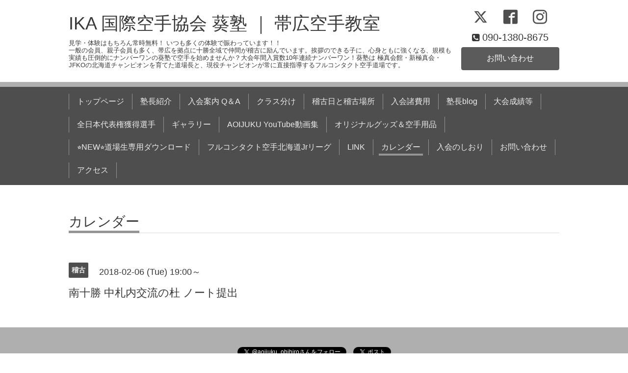

--- FILE ---
content_type: text/html; charset=utf-8
request_url: https://aoikarate.com/calendar/1911195
body_size: 3068
content:
<!DOCTYPE html>
<html xmlns="http://www.w3.org/1999/xhtml" xml:lang="ja" lang="ja">
<head>
  <!-- Chic: ver.201705080000 -->
  <meta charset="utf-8">
  <title>南十勝 中札内交流の杜 ノート提出 - IKA 国際空手協会  葵塾 ｜ 帯広空手教室</title>
  <meta name="viewport" content="width=device-width,initial-scale=1.0,minimum-scale=1.0">

  <meta name="description" content="">
  <meta name="keywords" content="帯広 空手 ，帯広 子供　空手道場，帯広 空手教室，子供 空手，ジュニア空手">

  <meta property="og:title" content="IKA 国際空手協会  葵塾 ｜ 帯広空手教室">
  <meta property="og:image" content="https://cdn.goope.jp/32184/160110215523jxyw.jpg">
  <meta property="og:site_name" content="IKA 国際空手協会  葵塾 ｜ 帯広空手教室">
  
  <link rel="alternate" type="application/rss+xml" title="IKA 国際空手協会  葵塾 ｜ 帯広空手教室 / RSS" href="/feed.rss">
  <link rel="stylesheet" href="/style.css?215455-1562644939">
  <link rel="stylesheet" href="/css/font-awesome/css/font-awesome.min.css">
  <link rel="stylesheet" href="/assets/slick/slick.css">

  <script src="/assets/jquery/jquery-1.9.1.min.js"></script>
  <script src="/assets/clipsquareimage/jquery.clipsquareimage.js"></script>
</head>
<body id="calendar">

  <div class="totop">
    <i class="button fa fa-angle-up"></i>
  </div>

  <div class="container">

    <!-- .header -->
    <div class="header">
      <div class="inner">

        <div class="column column_left">
          <h1 class="element logo">
            <a class="shop_sitename" href="https://aoikarate.com">IKA 国際空手協会  葵塾 ｜ 帯広空手教室</a>
          </h1>

          <div class="element site_description">
            <span>見学・体験はもちろん常時無料！ いつも多くの体験で賑わっています！！ <br />
一般の会員、親子会員も多く、帯広を拠点に十勝全域で仲間が稽古に励んでいます。挨拶のできる子に、心身ともに強くなる、規模も実績も圧倒的にナンバーワンの葵塾で空手を始めませんか？大会年間入賞数10年連続ナンバーワン！葵塾は 極真会館・新極真会・JFKOの北海道チャンピオンを育てた道場長と、現役チャンピオンが常に直接指導するフルコンタクト空手道場です。</span>
          </div>
        </div>

        <div class="column column_right">

          <div class="social_icons">
            
            <a href="https://twitter.com/aoijuku_obihiro" target="_blank">
              <span class="icon-twitter"></span>
            </a>
            

            
            <a href="https://www.facebook.com/898323090266261" target="_blank">
              <span class="icon-facebook"></span>
            </a>
            

            
            <a href="https://www.instagram.com/aoikarate/" target="_blank">
              <span class="icon-instagram"></span>
            </a>
            
          </div>

          <div class="element shop_tel" data-shoptel="090-1380-8675">
            <div>
              <i class="fa fa-phone-square"></i>&nbsp;<span>090-1380-8675</span>
            </div>
          </div>
          <a class="element button_contact" href="https://aoikarate.com/contact">お問い合わせ</a>
        </div>

      </div>
    </div>
    <!-- /.header -->

    <!-- .navi -->
    <div class="navi">
      <div class="inner">

        <div class="navi_trigger_mobile">
          <i class="fa fa-navicon"></i>&nbsp;MENU
        </div>

        <ul class="navi_list">
          
          <li class="navi_top" data-label="トップページ">
            <a href="/" >トップページ</a>
          </li>
          
          <li class="navi_free free_404412" data-label="塾長紹介">
            <a href="/free/11" >塾長紹介</a>
          </li>
          
          <li class="navi_free free_71879" data-label="入会案内 Q＆A">
            <a href="/free/1" >入会案内 Q＆A</a>
          </li>
          
          <li class="navi_free free_71882" data-label="クラス分け">
            <a href="/free/2" >クラス分け</a>
          </li>
          
          <li class="navi_free free_71885" data-label="稽古日と稽古場所">
            <a href="/free/5" >稽古日と稽古場所</a>
          </li>
          
          <li class="navi_free free_71890" data-label="入会諸費用">
            <a href="/free/6" >入会諸費用</a>
          </li>
          
          <li class="navi_links links_19551" data-label="塾長blog">
            <a href="http://aoijuku.blog.jp/" >塾長blog</a>
          </li>
          
          <li class="navi_free free_141888" data-label="大会成績等 ">
            <a href="/free/result2017" >大会成績等 </a>
          </li>
          
          <li class="navi_free free_163462" data-label="全日本代表権獲得選手">
            <a href="/free/nationalplayers" >全日本代表権獲得選手</a>
          </li>
          
          <li class="navi_photo" data-label="ギャラリー">
            <a href="/photo" >ギャラリー</a>
          </li>
          
          <li class="navi_free free_433089" data-label="AOIJUKU YouTube動画集">
            <a href="/free/youtube" >AOIJUKU YouTube動画集</a>
          </li>
          
          <li class="navi_menu" data-label="オリジナルグッズ＆空手用品">
            <a href="/menu" >オリジナルグッズ＆空手用品</a>
          </li>
          
          <li class="navi_free free_372281" data-label="⭐NEW⭐道場生専用ダウンロード">
            <a href="/free/dl" >⭐NEW⭐道場生専用ダウンロード</a>
          </li>
          
          <li class="navi_free free_415041" data-label="フルコンタクト空手北海道Jrリーグ">
            <a href="/free/hokkaido-jr-league" >フルコンタクト空手北海道Jrリーグ</a>
          </li>
          
          <li class="navi_free free_372196" data-label="LINK">
            <a href="/free/10" >LINK</a>
          </li>
          
          <li class="navi_calendar active" data-label="カレンダー">
            <a href="/calendar" >カレンダー</a>
          </li>
          
          <li class="navi_free free_416455" data-label="入会のしおり">
            <a href="/free/join" >入会のしおり</a>
          </li>
          
          <li class="navi_contact" data-label="お問い合わせ">
            <a href="/contact" >お問い合わせ</a>
          </li>
          
          <li class="navi_about" data-label="アクセス">
            <a href="/about" >アクセス</a>
          </li>
          
        </ul>

      </div>
    </div>
    <!-- /.navi -->

    <div class="content">

<!-- CONTENT ----------------------------------------------------------------------- -->















<!----------------------------------------------
ページ：カレンダー
---------------------------------------------->
<script src="/js/theme_chic/calendar.js"></script>

<div class="inner">

  <h2 class="page_title">
    <span>カレンダー</span>
  </h2>

    


    
    <div class="details">
      <div>
        <span class="category">稽古</span>&nbsp; <span class="date">2018-02-06 (Tue) 19:00～</span>
      </div>

      <h3>南十勝 中札内交流の杜 ノート提出</h3>

      <div class="body textfield">
        
      </div>

      <div class="image">
        
      </div>

    </div>
    

</div>
<!-- /.inner -->



















<!-- CONTENT ----------------------------------------------------------------------- -->

    </div>
    <!-- /.content -->


    


    <div class="gadgets">
      <div class="inner">
      </div>
    </div>

    <div class="today_area section">
      <div class="inner">
        <dl>
          <dt class="date">
            2026.01.19 Monday
          </dt>
          
        </dl>
      </div>
    </div>

    <div class="social">
      <div class="inner"><div id="social_widgets">
<div id="widget_twitter_follow" class="social_widget">
<div style="text-align:left;padding-bottom:10px;">
<a href="https://twitter.com/aoijuku_obihiro" class="twitter-follow-button" data-show-count="false" data-lang="ja">Follow @aoijuku_obihiro</a>
<script>!function(d,s,id){var js,fjs=d.getElementsByTagName(s)[0];if(!d.getElementById(id)){js=d.createElement(s);js.id=id;js.src="//platform.twitter.com/widgets.js";fjs.parentNode.insertBefore(js,fjs);}}(document,"script","twitter-wjs");</script>
</div>
</div>
<div id="widget_twitter_tweet" class="social_widget">
<div style="text-align:left;padding-bottom:10px;">
<a href="https://twitter.com/share" class="twitter-share-button" data-url="https://aoikarate.com" data-text="IKA 国際空手協会  葵塾 ｜ 帯広空手教室" data-lang="ja">Tweet</a>
<script>!function(d,s,id){var js,fjs=d.getElementsByTagName(s)[0];if(!d.getElementById(id)){js=d.createElement(s);js.id=id;js.src="https://platform.twitter.com/widgets.js";fjs.parentNode.insertBefore(js,fjs);}}(document,"script","twitter-wjs");</script>
</div>
</div>

</div>
</div>
    </div>

    <div class="footer">
        <div class="inner">

          <div class="qr_area">
            <img src="//r.goope.jp/qr/aoikarate"width="100" height="100" />
          </div>

          <div class="shop_name">
            <a href="https://aoikarate.com">IKA国際空手協会 日本空手道 葵塾</a>
          </div>

          

          <div class="copyright">
            &copy;2026 <a href="https://aoikarate.com">IKA国際空手協会 日本空手道 葵塾</a>. All Rights Reserved.
          </div>

          <div class="block counter_area">
            Today: <span class="num">1413</span> /
            Yesterday: <span class="num">2789</span> /
            Total: <span class="num">2009479</span>
          </div>

          <div>
            <div class="powered">
              Powered by <a class="link_color_02" href="https://goope.jp/">グーペ</a> /
              <a class="link_color_02" href="https://admin.goope.jp/">Admin</a>
            </div>

            <div class="shop_rss">
              <span>/ </span><a href="/feed.rss">RSS</a>
            </div>
          </div>

        </div>
    </div>

  </div>
  <!-- /.container -->

  <script src="/assets/colorbox/jquery.colorbox-min.js"></script>
  <script src="/assets/slick/slick.js"></script>
  <script src="/js/tooltip.js"></script>
  <script src="/assets/lineup/jquery-lineup.min.js"></script>
  <script src="/assets/tile/tile.js"></script>
  <script src="/js/theme_chic/init.js"></script>
</body>
</html>
